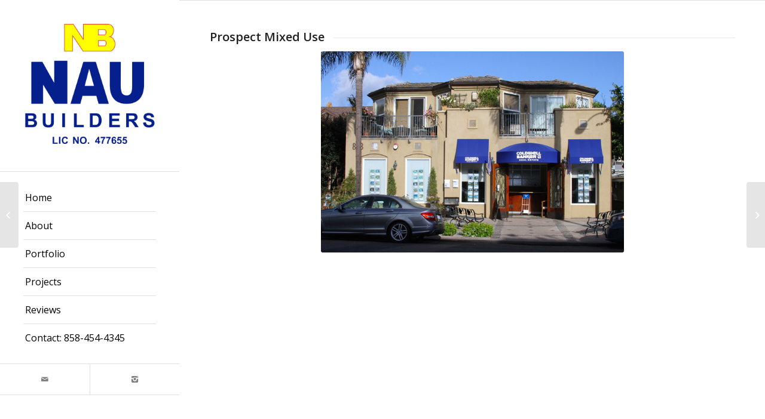

--- FILE ---
content_type: text/html; charset=UTF-8
request_url: http://naubuilders.com/portfolio-item/prospect-mixed-use/
body_size: 5891
content:
<!DOCTYPE html>
<html lang="en" prefix="og: http://ogp.me/ns#" class=" html_stretched responsive av-preloader-disabled av-default-lightbox  html_header_left html_header_sidebar html_logo_left html_menu_right html_slim html_disabled html_mobile_menu_phone html_header_searchicon html_content_align_left html_entry_id_1238 ">
<head>
<meta charset="UTF-8" />

<!-- page title, displayed in your browser bar -->
<title>Prospect Mixed Use - NAU Builders, Inc.</title>

<link rel="icon" href="http://test.naubuilders.com/wp-content/uploads/2015/03/NBfavicon-01.jpg" type="image/x-icon">

<!-- mobile setting -->
<meta name="viewport" content="width=device-width, initial-scale=1, maximum-scale=1">

<!-- Scripts/CSS and wp_head hook -->

<!-- This site is optimized with the Yoast SEO plugin v3.0.7 - https://yoast.com/wordpress/plugins/seo/ -->
<link rel="canonical" href="http://naubuilders.com/portfolio-item/prospect-mixed-use/" />
<meta property="og:locale" content="en_US" />
<meta property="og:type" content="article" />
<meta property="og:title" content="Prospect Mixed Use - NAU Builders, Inc." />
<meta property="og:url" content="http://naubuilders.com/portfolio-item/prospect-mixed-use/" />
<meta property="og:site_name" content="NAU Builders, Inc." />
<meta name="twitter:card" content="summary"/>
<meta name="twitter:title" content="Prospect Mixed Use - NAU Builders, Inc."/>
<!-- / Yoast SEO plugin. -->

<link rel="alternate" type="application/rss+xml" title="NAU Builders, Inc. &raquo; Feed" href="http://naubuilders.com/feed/" />
<link rel="alternate" type="application/rss+xml" title="NAU Builders, Inc. &raquo; Comments Feed" href="http://naubuilders.com/comments/feed/" />
<link rel="alternate" type="application/rss+xml" title="NAU Builders, Inc. &raquo; Prospect Mixed Use Comments Feed" href="http://naubuilders.com/portfolio-item/prospect-mixed-use/feed/" />

<!-- google webfont font replacement -->
<link rel='stylesheet' id='avia-google-webfont' href='//fonts.googleapis.com/css?family=Open+Sans:400,600' type='text/css' media='all'/> 
		<script type="text/javascript">
			window._wpemojiSettings = {"baseUrl":"https:\/\/s.w.org\/images\/core\/emoji\/72x72\/","ext":".png","source":{"concatemoji":"http:\/\/naubuilders.com\/wp-includes\/js\/wp-emoji-release.min.js?ver=4.4.29"}};
			!function(e,n,t){var a;function i(e){var t=n.createElement("canvas"),a=t.getContext&&t.getContext("2d"),i=String.fromCharCode;return!(!a||!a.fillText)&&(a.textBaseline="top",a.font="600 32px Arial","flag"===e?(a.fillText(i(55356,56806,55356,56826),0,0),3e3<t.toDataURL().length):"diversity"===e?(a.fillText(i(55356,57221),0,0),t=a.getImageData(16,16,1,1).data,a.fillText(i(55356,57221,55356,57343),0,0),(t=a.getImageData(16,16,1,1).data)[0],t[1],t[2],t[3],!0):("simple"===e?a.fillText(i(55357,56835),0,0):a.fillText(i(55356,57135),0,0),0!==a.getImageData(16,16,1,1).data[0]))}function o(e){var t=n.createElement("script");t.src=e,t.type="text/javascript",n.getElementsByTagName("head")[0].appendChild(t)}t.supports={simple:i("simple"),flag:i("flag"),unicode8:i("unicode8"),diversity:i("diversity")},t.DOMReady=!1,t.readyCallback=function(){t.DOMReady=!0},t.supports.simple&&t.supports.flag&&t.supports.unicode8&&t.supports.diversity||(a=function(){t.readyCallback()},n.addEventListener?(n.addEventListener("DOMContentLoaded",a,!1),e.addEventListener("load",a,!1)):(e.attachEvent("onload",a),n.attachEvent("onreadystatechange",function(){"complete"===n.readyState&&t.readyCallback()})),(a=t.source||{}).concatemoji?o(a.concatemoji):a.wpemoji&&a.twemoji&&(o(a.twemoji),o(a.wpemoji)))}(window,document,window._wpemojiSettings);
		</script>
		<style type="text/css">
img.wp-smiley,
img.emoji {
	display: inline !important;
	border: none !important;
	box-shadow: none !important;
	height: 1em !important;
	width: 1em !important;
	margin: 0 .07em !important;
	vertical-align: -0.1em !important;
	background: none !important;
	padding: 0 !important;
}
</style>
<link rel='stylesheet' id='avia-grid-css'  href='http://naubuilders.com/wp-content/themes/enfold/css/grid.css?ver=2' type='text/css' media='all' />
<link rel='stylesheet' id='avia-base-css'  href='http://naubuilders.com/wp-content/themes/enfold/css/base.css?ver=2' type='text/css' media='all' />
<link rel='stylesheet' id='avia-layout-css'  href='http://naubuilders.com/wp-content/themes/enfold/css/layout.css?ver=2' type='text/css' media='all' />
<link rel='stylesheet' id='avia-scs-css'  href='http://naubuilders.com/wp-content/themes/enfold/css/shortcodes.css?ver=2' type='text/css' media='all' />
<link rel='stylesheet' id='avia-popup-css-css'  href='http://naubuilders.com/wp-content/themes/enfold/js/aviapopup/magnific-popup.css?ver=1' type='text/css' media='screen' />
<link rel='stylesheet' id='avia-media-css'  href='http://naubuilders.com/wp-content/themes/enfold/js/mediaelement/skin-1/mediaelementplayer.css?ver=1' type='text/css' media='screen' />
<link rel='stylesheet' id='avia-print-css'  href='http://naubuilders.com/wp-content/themes/enfold/css/print.css?ver=1' type='text/css' media='print' />
<link rel='stylesheet' id='avia-dynamic-css'  href='http://naubuilders.com/wp-content/uploads/dynamic_avia/enfold.css?ver=68d701fb2ae9d' type='text/css' media='all' />
<link rel='stylesheet' id='avia-custom-css'  href='http://naubuilders.com/wp-content/themes/enfold/css/custom.css?ver=2' type='text/css' media='all' />
<script type='text/javascript' src='http://naubuilders.com/wp-includes/js/jquery/jquery.js?ver=1.11.3'></script>
<script type='text/javascript' src='http://naubuilders.com/wp-includes/js/jquery/jquery-migrate.min.js?ver=1.2.1'></script>
<script type='text/javascript' src='http://naubuilders.com/wp-content/themes/enfold/js/avia-compat.js?ver=2'></script>
<link rel='https://api.w.org/' href='http://naubuilders.com/wp-json/' />
<link rel="EditURI" type="application/rsd+xml" title="RSD" href="http://naubuilders.com/xmlrpc.php?rsd" />
<link rel="wlwmanifest" type="application/wlwmanifest+xml" href="http://naubuilders.com/wp-includes/wlwmanifest.xml" /> 
<meta name="generator" content="WordPress 4.4.29" />
<link rel='shortlink' href='http://naubuilders.com/?p=1238' />
<link rel="alternate" type="application/json+oembed" href="http://naubuilders.com/wp-json/oembed/1.0/embed?url=http%3A%2F%2Fnaubuilders.com%2Fportfolio-item%2Fprospect-mixed-use%2F" />
<link rel="alternate" type="text/xml+oembed" href="http://naubuilders.com/wp-json/oembed/1.0/embed?url=http%3A%2F%2Fnaubuilders.com%2Fportfolio-item%2Fprospect-mixed-use%2F&#038;format=xml" />
<link rel="profile" href="http://gmpg.org/xfn/11" />
<link rel="alternate" type="application/rss+xml" title="NAU Builders, Inc. RSS2 Feed" href="http://naubuilders.com/feed/" />
<link rel="pingback" href="http://naubuilders.com/xmlrpc.php" />
<!--[if lt IE 9]><script src="http://naubuilders.com/wp-content/themes/enfold/js/html5shiv.js"></script><![endif]-->		<style type="text/css">.recentcomments a{display:inline !important;padding:0 !important;margin:0 !important;}</style>
		<link rel="icon" href="http://naubuilders.com/wp-content/uploads/2015/03/cropped-NB_logo-32x32.png" sizes="32x32" />
<link rel="icon" href="http://naubuilders.com/wp-content/uploads/2015/03/cropped-NB_logo-192x192.png" sizes="192x192" />
<link rel="apple-touch-icon-precomposed" href="http://naubuilders.com/wp-content/uploads/2015/03/cropped-NB_logo-180x180.png" />
<meta name="msapplication-TileImage" content="http://naubuilders.com/wp-content/uploads/2015/03/cropped-NB_logo-270x270.png" />


<!--
Debugging Info for Theme support: 

Theme: Enfold
Version: 3.4.7
Installed: enfold
AviaFramework Version: 2.3
AviaBuilder Version: 0.8
ML:128-PU:30-PLA:4
WP:4.4.29
Updates: enabled
-->

<style type='text/css'>
@font-face {font-family: 'entypo-fontello'; font-weight: normal; font-style: normal;
src: url('http://naubuilders.com/wp-content/themes/enfold/config-templatebuilder/avia-template-builder/assets/fonts/entypo-fontello.eot?v=3');
src: url('http://naubuilders.com/wp-content/themes/enfold/config-templatebuilder/avia-template-builder/assets/fonts/entypo-fontello.eot?v=3#iefix') format('embedded-opentype'), 
url('http://naubuilders.com/wp-content/themes/enfold/config-templatebuilder/avia-template-builder/assets/fonts/entypo-fontello.woff?v=3') format('woff'), 
url('http://naubuilders.com/wp-content/themes/enfold/config-templatebuilder/avia-template-builder/assets/fonts/entypo-fontello.ttf?v=3') format('truetype'), 
url('http://naubuilders.com/wp-content/themes/enfold/config-templatebuilder/avia-template-builder/assets/fonts/entypo-fontello.svg?v=3#entypo-fontello') format('svg');
} #top .avia-font-entypo-fontello, body .avia-font-entypo-fontello, html body [data-av_iconfont='entypo-fontello']:before{ font-family: 'entypo-fontello'; }

@font-face {font-family: 'fontello'; font-weight: normal; font-style: normal;
src: url('http://naubuilders.com/wp-content/uploads/avia_fonts/fontello/fontello.eot');
src: url('http://naubuilders.com/wp-content/uploads/avia_fonts/fontello/fontello.eot?#iefix') format('embedded-opentype'), 
url('http://naubuilders.com/wp-content/uploads/avia_fonts/fontello/fontello.woff') format('woff'), 
url('http://naubuilders.com/wp-content/uploads/avia_fonts/fontello/fontello.ttf') format('truetype'), 
url('http://naubuilders.com/wp-content/uploads/avia_fonts/fontello/fontello.svg#fontello') format('svg');
} #top .avia-font-fontello, body .avia-font-fontello, html body [data-av_iconfont='fontello']:before{ font-family: 'fontello'; }
</style><script>
  (function(i,s,o,g,r,a,m){i['GoogleAnalyticsObject']=r;i[r]=i[r]||function(){
  (i[r].q=i[r].q||[]).push(arguments)},i[r].l=1*new Date();a=s.createElement(o),
  m=s.getElementsByTagName(o)[0];a.async=1;a.src=g;m.parentNode.insertBefore(a,m)
  })(window,document,'script','//www.google-analytics.com/analytics.js','ga');

  ga('create', 'UA-62032546-1', 'auto');
  ga('send', 'pageview');

</script>
</head>




<body id="top" class="single single-portfolio postid-1238 stretched open_sans " itemscope="itemscope" itemtype="https://schema.org/WebPage" >

	
	<div id='wrap_all'>

	
<header id='header' class=' header_color light_bg_color  av_header_left av_header_sidebar av_conditional_sticky'  role="banner" itemscope="itemscope" itemtype="https://schema.org/WPHeader" >

<a id="advanced_menu_toggle" href="#" aria-hidden='true' data-av_icon='' data-av_iconfont='entypo-fontello'></a><a id="advanced_menu_hide" href="#" 	aria-hidden='true' data-av_icon='' data-av_iconfont='entypo-fontello'></a>		<div  id='header_main' class='container_wrap container_wrap_logo'>
	
        <div class='container av-logo-container'><div class='inner-container'><strong class='logo'><a href='http://naubuilders.com/'><img height='100' width='300' src='http://naubuilders.com/wp-content/uploads/2015/03/NB_logo-300x282.png' alt='NAU Builders, Inc.' /></a></strong><nav class='main_menu' data-selectname='Select a page'  role="navigation" itemscope="itemscope" itemtype="https://schema.org/SiteNavigationElement" ><div class="avia-menu av-main-nav-wrap"><ul id="avia-menu" class="menu av-main-nav"><li id="menu-item-451" class="menu-item menu-item-type-post_type menu-item-object-page menu-item-top-level menu-item-top-level-1"><a href="http://naubuilders.com/" itemprop="url"><span class="avia-bullet"></span><span class="avia-menu-text">Home</span><span class="avia-menu-fx"><span class="avia-arrow-wrap"><span class="avia-arrow"></span></span></span></a></li>
<li id="menu-item-450" class="menu-item menu-item-type-post_type menu-item-object-page menu-item-top-level menu-item-top-level-2"><a href="http://naubuilders.com/about-2/" itemprop="url"><span class="avia-bullet"></span><span class="avia-menu-text">About</span><span class="avia-menu-fx"><span class="avia-arrow-wrap"><span class="avia-arrow"></span></span></span></a></li>
<li id="menu-item-454" class="menu-item menu-item-type-post_type menu-item-object-page menu-item-top-level menu-item-top-level-3"><a href="http://naubuilders.com/portfolio/" itemprop="url"><span class="avia-bullet"></span><span class="avia-menu-text">Portfolio</span><span class="avia-menu-fx"><span class="avia-arrow-wrap"><span class="avia-arrow"></span></span></span></a></li>
<li id="menu-item-809" class="menu-item menu-item-type-post_type menu-item-object-page menu-item-mega-parent  menu-item-top-level menu-item-top-level-4"><a href="http://naubuilders.com/where-we-build/" itemprop="url"><span class="avia-bullet"></span><span class="avia-menu-text">Projects</span><span class="avia-menu-fx"><span class="avia-arrow-wrap"><span class="avia-arrow"></span></span></span></a></li>
<li id="menu-item-452" class="menu-item menu-item-type-post_type menu-item-object-page menu-item-top-level menu-item-top-level-5"><a href="http://naubuilders.com/blog/" itemprop="url"><span class="avia-bullet"></span><span class="avia-menu-text">Reviews</span><span class="avia-menu-fx"><span class="avia-arrow-wrap"><span class="avia-arrow"></span></span></span></a></li>
<li id="menu-item-681" class="menu-item menu-item-type-post_type menu-item-object-page menu-item-top-level menu-item-top-level-6"><a href="http://naubuilders.com/contact/" itemprop="url"><span class="avia-bullet"></span><span class="avia-menu-text">Contact: 858-454-4345</span><span class="avia-menu-fx"><span class="avia-arrow-wrap"><span class="avia-arrow"></span></span></span></a></li>
</ul></div></nav><div class='av-sidebar-social-container'><ul class='noLightbox social_bookmarks icon_count_3'><li class='social_bookmarks_mail av-social-link-mail social_icon_1'><a  href='http://naubuilders.com/contact/' aria-hidden='true' data-av_icon='' data-av_iconfont='entypo-fontello' title='Mail'><span class='avia_hidden_link_text'>Mail</span></a></li><li class='social_bookmarks_instagram av-social-link-instagram social_icon_2'><a target='_blank' href='https://www.instagram.com/naubuilders/?hl=en' aria-hidden='true' data-av_icon='' data-av_iconfont='entypo-fontello' title='Instagram'><span class='avia_hidden_link_text'>Instagram</span></a></li></ul></div></div> </div> 
		<!-- end container_wrap-->
		</div>
		
		<div class='header_bg'></div>

<!-- end header -->
</header>
		
	<div id='main' data-scroll-offset='0'>

	<div  class='main_color container_wrap_first container_wrap fullsize'   ><div class='container' ><main  role="main" itemprop="mainContentOfPage"  class='template-page content  av-content-full alpha units'><div class='post-entry post-entry-type-page post-entry-1238'><div class='entry-content-wrapper clearfix'><div style='padding-bottom:10px;' class='av-special-heading av-special-heading-h3    avia-builder-el-0  el_before_av_one_fifth  avia-builder-el-first  '><h3 class='av-special-heading-tag'  itemprop="headline"  >Prospect Mixed Use</h3><div class='special-heading-border'><div class='special-heading-inner-border' ></div></div></div>
<div class="flex_column av_one_fifth  flex_column_div first  avia-builder-el-1  el_after_av_heading  el_before_av_three_fifth  " ></div>
<div class="flex_column av_three_fifth  flex_column_div av-zero-column-padding   avia-builder-el-2  el_after_av_one_fifth  el_before_av_one_fifth  " style='border-radius:0px; '><div  data-size='no scaling'  data-lightbox_size='large'  data-animation='fade'  data-ids='1239,1240,1243,1248,1244,1245,1246,1247,1249,1250,1251,1252,1253,1254,1255,1256,1257,1258'  data-video_counter='0'  data-autoplay='true'  data-bg_slider='false'  data-slide_height=''  data-handle='av_slideshow'  data-interval='3'  data-class=' avia-builder-el-3  avia-builder-el-no-sibling '  data-css_id=''  data-scroll_down=''  data-control_layout=''  data-custom_markup=''  data-perma_caption=''  data-autoplay_stopper=''  class='avia-slideshow avia-slideshow-1  avia-slideshow-no scaling av_slideshow  avia-builder-el-3  avia-builder-el-no-sibling  avia-fade-slider '  itemscope="itemscope" itemtype="https://schema.org/ImageObject" ><ul class='avia-slideshow-inner' ><li  class=' slide-1 ' ><div data-rel='slideshow-1' class='avia-slide-wrap'  ><img src='http://naubuilders.com/wp-content/uploads/2015/05/cover.jpg' width='710' height='473' title='- cover' alt=''  itemprop="contentURL"  /></div></li><li  class=' slide-2 ' ><div data-rel='slideshow-1' class='avia-slide-wrap'  ><img src='http://naubuilders.com/wp-content/uploads/2015/05/107_0764_edited.jpg' width='367' height='575' title='107_0764_edited' alt=''  itemprop="contentURL"  /></div></li><li  class=' slide-3 ' ><div data-rel='slideshow-1' class='avia-slide-wrap'  ><img src='http://naubuilders.com/wp-content/uploads/2015/05/20150213_101851.jpg' width='431' height='575' title='20150213_101851' alt=''  itemprop="contentURL"  /></div></li><li  class=' slide-4 ' ><div data-rel='slideshow-1' class='avia-slide-wrap'  ><img src='http://naubuilders.com/wp-content/uploads/2015/05/Front-dark.jpg' width='431' height='575' title='Front dark' alt=''  itemprop="contentURL"  /></div></li><li  class=' slide-5 ' ><div data-rel='slideshow-1' class='avia-slide-wrap'  ><img src='http://naubuilders.com/wp-content/uploads/2015/05/20150213_101908.jpg' width='431' height='575' title='20150213_101908' alt=''  itemprop="contentURL"  /></div></li><li  class=' slide-6 ' ><div data-rel='slideshow-1' class='avia-slide-wrap'  ><img src='http://naubuilders.com/wp-content/uploads/2015/05/Archs.jpg' width='431' height='575' title='Archs' alt=''  itemprop="contentURL"  /></div></li><li  class=' slide-7 ' ><div data-rel='slideshow-1' class='avia-slide-wrap'  ><img src='http://naubuilders.com/wp-content/uploads/2015/05/Bar.jpg' width='710' height='533' title='Bar' alt=''  itemprop="contentURL"  /></div></li><li  class=' slide-8 ' ><div data-rel='slideshow-1' class='avia-slide-wrap'  ><img src='http://naubuilders.com/wp-content/uploads/2015/05/Ext.rail_.jpg' width='431' height='575' title='Ext.rail' alt=''  itemprop="contentURL"  /></div></li><li  class=' slide-9 ' ><div data-rel='slideshow-1' class='avia-slide-wrap'  ><img src='http://naubuilders.com/wp-content/uploads/2015/05/hr1000430969-3.jpg' width='710' height='471' title='hr1000430969-3' alt=''  itemprop="contentURL"  /></div></li><li  class=' slide-10 ' ><div data-rel='slideshow-1' class='avia-slide-wrap'  ><img src='http://naubuilders.com/wp-content/uploads/2015/05/hr1000430969-6.jpg' width='710' height='471' title='hr1000430969-6' alt=''  itemprop="contentURL"  /></div></li><li  class=' slide-11 ' ><div data-rel='slideshow-1' class='avia-slide-wrap'  ><img src='http://naubuilders.com/wp-content/uploads/2015/05/hr1000430969-8.jpg' width='710' height='471' title='hr1000430969-8' alt=''  itemprop="contentURL"  /></div></li><li  class=' slide-12 ' ><div data-rel='slideshow-1' class='avia-slide-wrap'  ><img src='http://naubuilders.com/wp-content/uploads/2015/05/IMG_7224.jpg' width='710' height='473' title='IMG_7224' alt=''  itemprop="contentURL"  /></div></li><li  class=' slide-13 ' ><div data-rel='slideshow-1' class='avia-slide-wrap'  ><img src='http://naubuilders.com/wp-content/uploads/2015/05/Living-Dining.jpg' width='710' height='533' title='Living Dining' alt=''  itemprop="contentURL"  /></div></li><li  class=' slide-14 ' ><div data-rel='slideshow-1' class='avia-slide-wrap'  ><img src='http://naubuilders.com/wp-content/uploads/2015/05/Living-Entry.jpg' width='710' height='533' title='Living Entry' alt=''  itemprop="contentURL"  /></div></li><li  class=' slide-15 ' ><div data-rel='slideshow-1' class='avia-slide-wrap'  ><img src='http://naubuilders.com/wp-content/uploads/2015/05/M.Sink_.jpg' width='431' height='575' title='M.Sink' alt=''  itemprop="contentURL"  /></div></li><li  class=' slide-16 ' ><div data-rel='slideshow-1' class='avia-slide-wrap'  ><img src='http://naubuilders.com/wp-content/uploads/2015/05/M.tub_.jpg' width='710' height='533' title='M.tub' alt=''  itemprop="contentURL"  /></div></li><li  class=' slide-17 ' ><div data-rel='slideshow-1' class='avia-slide-wrap'  ><img src='http://naubuilders.com/wp-content/uploads/2015/05/Prospect-entry.jpg' width='710' height='533' title='Prospect entry' alt=''  itemprop="contentURL"  /></div></li><li  class=' slide-18 ' ><div data-rel='slideshow-1' class='avia-slide-wrap'  ><img src='http://naubuilders.com/wp-content/uploads/2015/05/Wine-unit.jpg' width='710' height='533' title='Wine unit' alt=''  itemprop="contentURL"  /></div></li></ul><div class='avia-slideshow-arrows avia-slideshow-controls'><a href='#prev' class='prev-slide' aria-hidden='true' data-av_icon='' data-av_iconfont='entypo-fontello'>Previous</a><a href='#next' class='next-slide' aria-hidden='true' data-av_icon='' data-av_iconfont='entypo-fontello'>Next</a></div><div class='avia-slideshow-dots avia-slideshow-controls'><a href='#1' class='goto-slide active' >1</a><a href='#2' class='goto-slide ' >2</a><a href='#3' class='goto-slide ' >3</a><a href='#4' class='goto-slide ' >4</a><a href='#5' class='goto-slide ' >5</a><a href='#6' class='goto-slide ' >6</a><a href='#7' class='goto-slide ' >7</a><a href='#8' class='goto-slide ' >8</a><a href='#9' class='goto-slide ' >9</a><a href='#10' class='goto-slide ' >10</a><a href='#11' class='goto-slide ' >11</a><a href='#12' class='goto-slide ' >12</a><a href='#13' class='goto-slide ' >13</a><a href='#14' class='goto-slide ' >14</a><a href='#15' class='goto-slide ' >15</a><a href='#16' class='goto-slide ' >16</a><a href='#17' class='goto-slide ' >17</a><a href='#18' class='goto-slide ' >18</a></div></div></div><div class="flex_column av_one_fifth  flex_column_div av-zero-column-padding   avia-builder-el-4  el_after_av_three_fifth  avia-builder-el-last  " style='border-radius:0px; '></div></p>
</div></div></main><!-- close content main element --> <!-- section close by builder template -->		</div><!--end builder template--></div><!-- close default .container_wrap element -->				<!-- end main -->
		</div>
		
		<a class='avia-post-nav avia-post-prev without-image' href='http://naubuilders.com/portfolio-item/spanish-cottage/' >    <span class='label iconfont' aria-hidden='true' data-av_icon='' data-av_iconfont='entypo-fontello'></span>    <span class='entry-info-wrap'>        <span class='entry-info'>            <span class='entry-title'>Spanish</span>        </span>    </span></a><a class='avia-post-nav avia-post-next without-image' href='http://naubuilders.com/portfolio-item/eads-duplex/' >    <span class='label iconfont' aria-hidden='true' data-av_icon='' data-av_iconfont='entypo-fontello'></span>    <span class='entry-info-wrap'>        <span class='entry-info'>            <span class='entry-title'>La Jolla Duplex</span>        </span>    </span></a><!-- end wrap_all --></div>


 <script type='text/javascript'>
 /* <![CDATA[ */  
var avia_framework_globals = avia_framework_globals || {};
    avia_framework_globals.frameworkUrl = 'http://naubuilders.com/wp-content/themes/enfold/framework/';
    avia_framework_globals.installedAt = 'http://naubuilders.com/wp-content/themes/enfold/';
    avia_framework_globals.ajaxurl = 'http://naubuilders.com/wp-admin/admin-ajax.php';
/* ]]> */ 
</script>
 
 <script type='text/javascript' src='http://naubuilders.com/wp-content/themes/enfold/js/avia.js?ver=3'></script>
<script type='text/javascript' src='http://naubuilders.com/wp-content/themes/enfold/js/shortcodes.js?ver=3'></script>
<script type='text/javascript' src='http://naubuilders.com/wp-content/themes/enfold/js/aviapopup/jquery.magnific-popup.min.js?ver=2'></script>
<script type='text/javascript'>
/* <![CDATA[ */
var mejsL10n = {"language":"en","strings":{"Close":"Close","Fullscreen":"Fullscreen","Download File":"Download File","Download Video":"Download Video","Play\/Pause":"Play\/Pause","Mute Toggle":"Mute Toggle","None":"None","Turn off Fullscreen":"Turn off Fullscreen","Go Fullscreen":"Go Fullscreen","Unmute":"Unmute","Mute":"Mute","Captions\/Subtitles":"Captions\/Subtitles"}};
var _wpmejsSettings = {"pluginPath":"\/wp-includes\/js\/mediaelement\/"};
/* ]]> */
</script>
<script type='text/javascript' src='http://naubuilders.com/wp-includes/js/mediaelement/mediaelement-and-player.min.js?ver=2.18.1-a'></script>
<script type='text/javascript' src='http://naubuilders.com/wp-includes/js/mediaelement/wp-mediaelement.js?ver=4.4.29'></script>
<script type='text/javascript' src='http://naubuilders.com/wp-includes/js/comment-reply.min.js?ver=4.4.29'></script>
<script type='text/javascript' src='http://naubuilders.com/wp-includes/js/wp-embed.min.js?ver=4.4.29'></script>
<a href='#top' title='Scroll to top' id='scroll-top-link' aria-hidden='true' data-av_icon='' data-av_iconfont='entypo-fontello'><span class="avia_hidden_link_text">Scroll to top</span></a>

<div id="fb-root"></div>
</body>
</html>


--- FILE ---
content_type: text/plain
request_url: https://www.google-analytics.com/j/collect?v=1&_v=j102&a=1084779517&t=pageview&_s=1&dl=http%3A%2F%2Fnaubuilders.com%2Fportfolio-item%2Fprospect-mixed-use%2F&ul=en-us%40posix&dt=Prospect%20Mixed%20Use%20-%20NAU%20Builders%2C%20Inc.&sr=1280x720&vp=1280x720&_u=IEBAAEABAAAAACAAI~&jid=1319464394&gjid=381351473&cid=1441769646.1769284538&tid=UA-62032546-1&_gid=1803896449.1769284538&_r=1&_slc=1&z=617891843
body_size: -285
content:
2,cG-PS90D07013